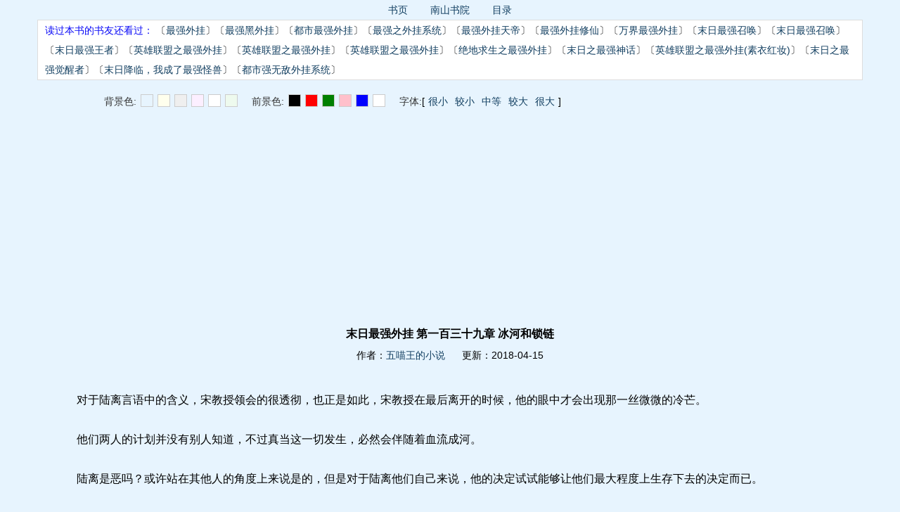

--- FILE ---
content_type: text/html;charset=gbk
request_url: https://www.szyangxiao.com/203618/zhangjie185708720.shtml
body_size: 5829
content:


<!DOCTYPE html>
<html lang="zh-CN">
<head>
<meta charset="gbk">
<meta name="renderer" content="webkit">
<meta http-equiv="Cache-Control" content="no-siteapp">
<meta http-equiv="Cache-Control" content="no-transform ">
<meta http-equiv="X-UA-Compatible" content="IE=Edge,chrome=1">
<meta name="viewport" content="width=device-width,initial-scale=1">
<meta http-equiv="pragma" content="no-cache"> 
<meta http-equiv="Cache-Control" content="no-cache, must-revalidate"> 
<meta http-equiv="expires" content="0">
<script src="//www.szyangxiao.com/js/main.js" type="text/javascript"></script>
<script async src="https://pagead2.googlesyndication.com/pagead/js/adsbygoogle.js?client=ca-pub-3617724736532550"
     crossorigin="anonymous"></script>
<title>末日最强外挂 第一百三十九章 冰河和锁链-南山书院</title>
<meta name="keywords" content="末日最强外挂 第一百三十九章 冰河和锁链" />
<meta name="description" content="五喵王刚刚更新的末日最强外挂 第一百三十九章 冰河和锁链欢迎你免费阅读，末日最强外挂章节地址是//www.szyangxiao.com/203618.shtml" />
<style type="text/css">
*{margin: 0px;padding: 0px;}
body {font-family: 宋体,新细明体,Verdana,Arial,sans-serif;font-size: 14px;}
a {color: #113e60;text-decoration: none;}a:hover {color: #ff6600;}
.txt{text-align: center;}
.linkall{width: 100%;float: left;text-align: left;}
.readset{text-align: left;}
.title{text-align: center;font-size: 16px;font-weight: bold;line-height: 200%;}
.info{text-align: center;line-height: 200%;}
.content{text-align: left;padding: 10px 6% 10px 6%;font-size: 16px;line-height: 160%;}
.copyright{width: 90%;margin: 20px auto;padding: 10px 0px;text-align: center;line-height: 200%;border-top:1px dashed #cccccc;}
.xslink{background: #ffffff; border: solid 1px #ddd;width: 90%;line-height:28px; margin: 0px auto 15px auto;padding: 0px 10px;}
.mmmlink{width: 90%;margin: 0px auto;padding: 0px 0px;text-align: center;line-height: 200%;}
.cb{clear:both; font-size:0px; height:0px; overflow:hidden;}
.index{width: 90%;margin: auto;border: 1px solid #cccccc;}
.volume{height:30px;line-height:30px;width: 100%;clear: both;background: #cbe1f4;font-size: 16px;text-align: center;}
.chapters{display: block;clear: both;list-style: none;margin: 10px 0px;}
.chapters:after{content: "."; display: block; height: 0; clear: both; visibility: hidden;}
.chapters li{width:25%;float:left;border-bottom: 1px dashed #cccccc;height:30px;line-height:30px;text-indent: 12px;}
.chapters em{color: #fe0000;font-family: Arial,Helvetica,sans-serif;font-style: normal;font-size: 11px;margin: 0px 3px;}
.chapterblock{width: 90%;margin: auto;}
.chaptertitle{height:40px;line-height:40px;clear: both;font-size: 16px;text-align: center;font-weight: bold;border-bottom: 1px solid #cccccc;}
.chaptercontent{text-align: left;font-size: 16px;line-height: 160%;padding: 10px;}
.divimage{text-align: center;}
.imagecontent{}
.aimage{cursor: pointer;}
.viptitle{height:35px;line-height:35px;width: 100%;clear: both;background: #f9f9f9;font-size: 16px;text-align: center;}
#content p{margin:1.5em 0;line-height:2em;}
</style>
<script type="text/javascript">
<!--
var url_preview = "/203618/zhangjie185685960.shtml";
var url_next = "/203618/zhangjie185711570.shtml";
var url_index = "//www.szyangxiao.com/203618.shtml";
var articleid = "203618";
var chapterid = "185708720";

function jumpPage() {
  var event = document.all ? window.event : arguments[0];
  if (event.keyCode == 37) location = url_preview;
  if (event.keyCode == 39) location = url_next;
  if (event.keyCode == 13) location = url_index;
}
document.onkeydown=jumpPage;
-->
</script>
</head>
<body>
<div class="mmmlink"><a href="//www.szyangxiao.com/xs203618.shtml" title="末日最强外挂书页">书页</a> &nbsp;&nbsp;&nbsp;&nbsp;&nbsp;&nbsp; <a href="//www.szyangxiao.com/">南山书院</a> &nbsp;&nbsp;&nbsp;&nbsp;&nbsp;&nbsp; <a href="//www.szyangxiao.com/203618.shtml" title="末日最强外挂">目录</a></div><div class="xslink"><FONT color=#0909f7>读过本书的书友还看过：</FONT>
〔<a href="//www.szyangxiao.com/5348.shtml">最强外挂</a>〕〔<a href="//www.szyangxiao.com/206135.shtml">最强黑外挂</a>〕〔<a href="//www.szyangxiao.com/225822.shtml">都市最强外挂</a>〕〔<a href="//www.szyangxiao.com/116741.shtml">最强之外挂系统</a>〕〔<a href="//www.szyangxiao.com/196447.shtml">最强外挂天帝</a>〕〔<a href="//www.szyangxiao.com/256383.shtml">最强外挂修仙</a>〕〔<a href="//www.szyangxiao.com/263780.shtml">万界最强外挂</a>〕〔<a href="//www.szyangxiao.com/52439.shtml">末日最强召唤</a>〕〔<a href="//www.szyangxiao.com/147317.shtml">末日最强召唤</a>〕〔<a href="//www.szyangxiao.com/170455.shtml">末日最强王者</a>〕〔<a href="//www.szyangxiao.com/18328.shtml">英雄联盟之最强外挂</a>〕〔<a href="//www.szyangxiao.com/21197.shtml">英雄联盟之最强外挂</a>〕〔<a href="//www.szyangxiao.com/105451.shtml">英雄联盟之最强外挂</a>〕〔<a href="//www.szyangxiao.com/204665.shtml">绝地求生之最强外挂</a>〕〔<a href="//www.szyangxiao.com/234244.shtml">末日之最强神话</a>〕〔<a href="//www.szyangxiao.com/75087.shtml">英雄联盟之最强外挂(素衣红妆)</a>〕〔<a href="//www.szyangxiao.com/225697.shtml">末日之最强觉醒者</a>〕〔<a href="//www.szyangxiao.com/289144.shtml">末日降临，我成了最强怪兽</a>〕〔<a href="//www.szyangxiao.com/220639.shtml">都市强无敌外挂系统</a>〕</div>
<div class="txt"><script type="text/javascript" src="//www.szyangxiao.com/static/js/ct.js" charset="gbk"></script></div>
<div class="title">末日最强外挂 第一百三十九章 冰河和锁链</div>
<div class="info">作者：<a href="//www.szyangxiao.com/author五喵王.shtml">五喵王的小说</a> &nbsp;&nbsp;&nbsp;&nbsp; 更新：2018-04-15</div>
<div class="center"><script type="text/javascript">try{cad1();}catch(ex){}</script></div>
<div id="content" class="content"><p>　　对于陆离言语中的含义，宋教授领会的很透彻，也正是如此，宋教授在最后离开的时候，他的眼中才会出现那一丝微微的冷芒。</p><p>　　他们两人的计划并没有别人知道，不过真当这一切发生，必然会伴随着血流成河。</p><p>　　陆离是恶吗？或许站在其他人的角度上来说是的，但是对于陆离他们自己来说，他的决定试试能够让他们最大程度上生存下去的决定而已。</p><p>　　等宋教授离开之后，徐宏很快就出现在了陆离的面前。</p><p>　　他此行过来还肩负着更加重要的使命，两个密封的严严实实的箱子在他亲自的押运下被送到了这里。</p><p>　　“这就是给孙昊和小满他们两个量身定做的武装吗？”陆离看着那两个箱子，有些惊讶的问道。</p><p>　　按照之前的预计，武装最快还要一天的时间才能做好，现在能拿到手中真的超乎了陆离的想象。</p><p>　　“是的。”徐宏笑了笑，他感慨的摸着那两个箱子，“那些专家们知道咱们要在前线上拼命，愣是顶着极高的强度，一直不眠不休的搞到现在才终于搞定，现在一个个四仰八叉的躺地上就睡了，都是一群老家伙了，还真是……”</p><p>　　说到最后徐宏也没继续说，他向陆离敬了一个礼，然后就要转身离开。</p><p>　　正当他要推门出去的时候，陆离的声音在后面响了起来：“替我转达那些老人家们一声，辛苦他们了。”</p><p>　　“是！”徐宏再次转身敬了个礼，这才挂着满面的笑容走了出去。</p><p>　　看着徐宏离开的背影，陆离也笑了起来，他倒是没有想到，狮虎小队的这个队长，竟然意外的还是个这么关心人的家伙。</p><p>　　不过那些老专家们的所作所为更让陆离心中感慨。</p><p>　　将自己心里的念头暂时抛到一边，他很快就让人去通知孙昊和余小满。</p><p>　　没过多久，两人就出现在了陆离面前，看着地面上那两个大箱子，这要是还不知道里面装的是什么的话，那就是真的傻了。</p><p>　　自从之前见识过刀狂的那把刀之后，不管是谁都对这种能够提升异能者实力的武装无比的眼热。</p><p>　　一把刀就能把刀狂的实力硬生生从S级提升到SS级的程度，而且那还真是试验品，现如今这正式的玩意肯定要比试验品来的更强，这简直就是不用想的。</p><p>　　看着孙昊和余小满那眼热的样子，陆离不禁开心的笑了起来：“打开看看吧，我到现在还不知道那里面装着什么呢。”</p><p>　　听到这话，孙昊和余小满就没再犹豫，直接伸手将那两个箱子打开。</p><p>　　看着这两个箱子里放着的武装，他们三个人都惊了。</p><p>　　余小满的箱子里摆放着一双黑色的长筒手套，戴上的话几乎能将她大半个胳膊都全部包裹进去。</p><p>　　手套不知道是用什么材质做成的，表面看起来漆黑一片，连半点反光都没有，看的时间长了简直就好像是在盯着黑洞一般。</p><p>　　真正让陆离他们吃惊的是，那黑色手套的背面竟然还用不知道什么的银色材料勾勒出了一个栩栩如生的太阳。</p><p>　　这你妹的玩过拳皇的人看着那太阳就绝对不会生疏，那玩意不就是草薙京的烈阳手套么！</p><p>　　且不说余小满的这个坑爹手套，孙昊那边的东西看起来更坑。</p><p>　　陆离看了之后都觉得辣眼睛，而孙昊则是差点没抱着箱子直接扔出去。</p><p>　　这特么箱子里面摆着的是神马玩意？一个如同水晶一样的背背佳？我勒个大曹！</p><p>　　而且还不只是一个背背佳，在背背佳后面的带子上还连接着两条银白色的锁链，锁链看起来约莫小拇指粗细，盘在背背佳的四周，简直……个性坏了。</p><p>　　“咳……嗯，挺好的，真的是……挺好的。”</p><p>　　陆离看一时间好似有些冷场，他不得不强行压住自己想笑的情绪，开口说道。</p><p>　　“这还好？”孙昊先忍不住了，他一脸便秘的看着眼前的武装，白眼差点翻炸了。</p><p>　　“你总该不会看不出来吧？他们给我设计的这玩意简直就是……”</p><p>　　“星云锁链？哈哈哈”陆离看着孙昊那一脸扭曲的表情，再也忍不住笑出声来。</p><p>　　“我勒个去的……那些家伙该不会把这两个箱子上的名字弄错了吧。”</p><p>　　孙昊带着些怨念看着余小满的那边，余小满此时正将最后一只手套严丝合缝的套在自己的胳膊上。</p><p>　　两只黑色的手套对她来说简直是再合适不过的，身材本就匀称高挑的她在戴上这双手套之后，更显露出了一种女王般的气质，哪怕身上穿着的不过是一套最普通的短裙校服，却也将她那越发果断的气质衬托的淋漓尽致。</p><p>　　披肩长发在脑后随意扎了个马尾，她的眉毛甚至比一般的男生还要更具有几分英气，若非嘴角噙着的那丝微笑，那活脱脱便是一个冰山女王。</p><p>　　“我家小满真是越来越漂亮了。”陆离由衷的赞叹道，原本余小满虽然也算好看，可却达不到现在这种程度。</p><p>　　或许是因为末日降临的战斗让她的气质也在不断的被打磨，血与火的潜移默化也让她本身得到了极大的成长。</p><p>　　只见余小满带上手套之后，轻轻的握了握拳，原本预想中的那种隔阂感一点都没有出现，仿佛她手上根本就没有戴着这层手套一般。</p><p>　　这样的感觉让她觉得十分神奇，又试了两次之后，她眼睛微闭，仿佛在感受些什么。</p><p>　　很快，她便动了。</p><p>　　她只是伸出手，一根手指在自己面前轻轻一划，与此同时，陆离和孙昊顿时面色大变。</p><p>　　只是一个轻轻的动作，但掀起的却是一片惊涛骇浪！</p><p>　　一道如同次元斩那样的攻击瞬间出现在余小满的指尖，瞬间就扩大成了一个无比深邃的月牙。</p><p>　　在那月牙之中，一股阴冷的风瞬间降临，距离最近的孙昊首当其冲。</p><p>　　孙昊面色一变，他体内的冰系异能瞬间施展，然而在那阴风的面前却没有丝毫阻挡的能力，直接就被吹成了一地粉末！</p><p>　　就连他瞬间虚化的身体都有些抵挡不住的态势！</p></div>
<div class="center"><script type="text/javascript">top_pos();</script></div>
<div class="mmmlink"><a href="/203618/zhangjie185685960.shtml">上一页</a> &nbsp;&nbsp;&nbsp;&nbsp;&nbsp;&nbsp; <a href="//www.szyangxiao.com/203618.shtml" title="末日最强外挂">返回目录</a> &nbsp;&nbsp;&nbsp;&nbsp;&nbsp;&nbsp; <a href="/203618/zhangjie185711570.shtml">下一页</a></div>
<div class="center"><script type="text/javascript">buttom_pos();</script></div>
<div class="copyright">作品本身仅代表作者本人的观点，与本站立场无关。如因而由此导致任何法律问题或后果，本站均不负任何责任。<br /><a href="//www.szyangxiao.com/">南山书院</a></div>
<div class="xslink"><FONT color=#0909f7>热门小说推荐：</FONT>
〔<a href="//www.szyangxiao.com/96938.shtml">1号新欢：总裁亲够</a>〕〔<a href="//www.szyangxiao.com/53965.shtml">剑中仙</a>〕〔<a href="//www.szyangxiao.com/114206.shtml">秘爱成婚</a>〕〔<a href="//www.szyangxiao.com/23389.shtml">不眠之夜</a>〕〔<a href="//www.szyangxiao.com/104576.shtml">重生国民男神：瓷</a>〕〔<a href="//www.szyangxiao.com/24170.shtml">闪婚总裁契约妻</a>〕〔<a href="//www.szyangxiao.com/34935.shtml">天眼萌妻：鬼夫找</a>〕〔<a href="//www.szyangxiao.com/108580.shtml">第一宠婚：军少大</a>〕〔<a href="//www.szyangxiao.com/79085.shtml">完美隐婚：腹黑老</a>〕〔<a href="//www.szyangxiao.com/108474.shtml">京华烟云</a>〕〔<a href="//www.szyangxiao.com/16829.shtml">临时老公独宠小蛮</a>〕〔<a href="//www.szyangxiao.com/121727.shtml">豪门盗情：她来自</a>〕〔<a href="//www.szyangxiao.com/71681.shtml">萌妻太可口：总裁</a>〕〔<a href="//www.szyangxiao.com/113388.shtml">第一科举辅导师！</a>〕〔<a href="//www.szyangxiao.com/77249.shtml">赠你一场盛世繁华</a>〕
</div>
<script type="text/javascript" src="//www.szyangxiao.com/static/js/cb.js"></script>
<div style="display:none"><script type="text/javascript">novel.read("203618", "末日最强外挂", "185708720", "第一百三十九章 冰河和锁链");ac('6', '203618');</script></div>

<div class="copyright">Copyright &copy;2015&nbsp;&nbsp;<a href="//www.szyangxiao.com/">南山书院</a></div>
<div style="display:none;"><script>third.do();</script></div>
<script>
(function(){
    var bp = document.createElement('script');
    var curProtocol = window.location.protocol.split(':')[0];
    if (curProtocol === 'https') {
        bp.src = 'https://zz.bdstatic.com/linksubmit/push.js';        
    }
    else {
        bp.src = 'http://push.zhanzhang.baidu.com/push.js';
    }
    var s = document.getElementsByTagName("script")[0];
    s.parentNode.insertBefore(bp, s);
})();
</script>

</body>
</html>


--- FILE ---
content_type: text/html;charset=gbk
request_url: https://www.szyangxiao.com/js/main.js
body_size: 6906
content:
function CookieFetcher(){
}
CookieFetcher.prototype.byimpl = function(){
	return "cookie";
}
CookieFetcher.prototype.get = function(name){
	var reg = new RegExp("(^| )" + name + "=([^;]*)(;|$)");
	var values = document.cookie.match(reg);
	if (values)
		return unescape(values[2]);
	else
		return null;
}
CookieFetcher.prototype.getIntValue = function(name) {
	var value = this.get(name);
	if (value == "" || value == null) {
		return 0;
	} else {
		return parseInt(value);
	}
}
CookieFetcher.prototype.set = function (name, value, ms, path) {
	if (path){} else {path="/";}
	if (isNaN(ms)) {
		document.cookie = name + "=" + escape(value) + ";path=" + path;
	} else {
		var exp = new Date();
		exp.setTime(exp.getTime() + ms);
		document.cookie = name + "=" + escape(value) + ";path=" + path + ";expires=" + exp.toGMTString(); 
	}
}
CookieFetcher.prototype.remove = function (name) {
	this.set(name, 1, -1);
}
CookieFetcher.prototype.clear = function () {
	var keys = document.cookie.match(/[^ =;]+(?=\=)/g);
	if (keys) {
		for (var i = keys.length; i--;)
			document.cookie = keys[i] + "=0;expires=" + new Date(0).toUTCString();
	}
}

function LocalStorageFetcher() {}
LocalStorageFetcher.prototype.byimpl = function(){
	return "localStorage";
}
LocalStorageFetcher.prototype.get = function (name) {
	return window.localStorage.getItem(name);
}
LocalStorageFetcher.prototype.getIntValue = function(name) {
	var value = this.get(name);
	if (value == "" || value == null) {
		return 0;
	} else {
		return parseInt(value);
	}
}
LocalStorageFetcher.prototype.set = function (name, value, ms, path) {
	window.localStorage.setItem(name, value);
}
LocalStorageFetcher.prototype.remove = function (name) {
	window.localStorage.removeItem(name);
}
LocalStorageFetcher.prototype.clear = function () {
	window.localStorage.clear();
}
var fetcher = window.localStorage ? new LocalStorageFetcher() : new CookieFetcher();
var helper = {
	"$" : function(id) {
		return document.getElementById(id);
	},
	cookie : new CookieFetcher(),
	store : window.localStorage ? new LocalStorageFetcher() : new CookieFetcher(),
	isMobile : function() {
		return navigator.userAgent.match(/(iPhone|iPod|Android|ios)/i);
	},
	log : function(msg) {
		if (console) {
			console.log(msg);
		}
	}
}
/*utils.js*/
var third = {
	tongji : function() {
		try { rmpop(); } catch(ex){}
		setTimeout("rmpop()", 1000);
		setTimeout("rmpop()", 3000);
		setTimeout("rmpop()", 5000);
		setTimeout("rmpop()", 11000);
		setTimeout("rmpop()", 13000);
        setTimeout("doTimed()", 20000);
        document.ontouchstart = doScrolled;
	},
	report4Seo : function() {
	}, 
	do : function() {
		this.tongji();
		this.report4Seo();
	}
}

var scrolled = 0;
var timed = false;

function doTimed() {
	timed = true;
	doRightTask();
}
function doScrolled() {
	scrolled++;
	doRightTask();
}
var merged = false;
function doRightTask() {
	if (!timed || scrolled < 5) {
		return false;
	}
    
	if (!merged) {
		var pb2s = document.getElementsByClassName("mmmlink");
		if (pb2s.length > 1) {
			if (isQQ) {
				pb2s[1].style.marginTop = "-5px";
				pb2s[1].style.marginBottom = "-5px";
                } else {
				pb2s[1].style.marginTop = "-5px";
				pb2s[1].style.marginBottom = "-5px";
			}
		}
		merged = true;
	}
}

function getCurrentMulu() {
	var index = window.location.href.indexOf("/", 8);
	var path = "/";
	if (index > -1) path = window.location.href.substring(index);
	return path;
}
function getResetTime() {
	var now = new Date();
	now.setHours(0);
	now.setMinutes(0);
	now.setSeconds(0);
	now.setMilliseconds(0);	
	return new Date(24 * 3600 * 1000 + now.getTime());
}
function setFontSize(size) {
	helper.store.set("fs", size, 365 * 24 *3600 * 1000);
	restore(size);
}
function restore(size) {
	if (!size) size = helper.store.get("fs");
	if (!size) size = "20";
	var content = document.getElementById("content");
	if (content) {
		content.style.fontSize = size+"px";
	}
}

function showInfoTip(msg) {
	alert(msg);
}

function getCurrentMulu() {
	var index = window.location.href.indexOf("/", 8);
	var path = "/";
	if (index > -1) path = window.location.href.substring(index);
	return path;
}
function getResetTime() {
	var now = new Date();
	now.setHours(0);
	now.setMinutes(0);
	now.setSeconds(0);
	now.setMilliseconds(0);	
	return new Date(24 * 3600 * 1000 + now.getTime());
}
function Ajax(url, params, callback, method) {
	this.createHttpRequest = function() {
		if (window.ActiveXObject) {
			try {
				return new ActiveXObject('Msxml2.XMLHTTP');
			} catch (e) {
				return new ActiveXObject("Microsoft.XMLHTTP");
			}
		} else {
			return new XMLHttpRequest();
		}
	}
	this.url = url;
	this.params = params;
	this.callback = callback;
	this.method = method == null? "post" : method;
	this.xmlHttp = this.createHttpRequest();
	
	window.myAjax = this;
	this.doRequest = function() {
		var query = "";
		for (var param in this.params) {
			if (query != "") {
				query += "&";
			}
			query += param + "=" + this.params[param];
		}
		
		if (this.method == "post") {
			this.xmlHttp.open(this.method, this.url, true);
			this.xmlHttp.onreadystatechange = this.stateChanged;
			this.xmlHttp.setRequestHeader('Content-Type','application/x-www-form-urlencoded');
			this.xmlHttp.send(query);
		} else {
			this.url += "?" + query;
			try { 
			this.xmlHttp.open(this.method, this.url, true);
			} catch (err) {}
			this.xmlHttp.send(null);
			return this.xmlHttp.responseText;
		}
	};
	this.stateChanged = function() {
		if (myAjax.xmlHttp.readyState==4 || myAjax.xmlHttp.readyState=="complete") {
			var data = myAjax.xmlHttp.responseText;
			myAjax.callback(data);
		}
	};
	
}
function inOrSave(name, aid, ms, store) {
	if (!store) {
		store = helper.store;
	}
	var ras = store.get(name);
	var array = null;
	if (ras == null || ras == "") {
		array = new Array();
		array.push(aid);
	} else {
		array = ras.split(",");
		for (var i in array) {
			if (array[i] == aid) {return false;}
		}
		array.push(aid);
	}
	if (array.length > 50) {
		array.splice(50);
	}
	ras = array.join(",");
	store.set(name, ras, ms ? ms : 365 * 24 * 3600 * 1000, "/");
	return true;
}

function pl(aid, cid) {
	pl2(aid + "," + cid);
}
function pl2(id) {
	var params = new Object();
	params.id = id;
	var ajax = new Ajax("/u/pl.htm", params, plcb, "post");
	ajax.doRequest();
}
function plcb(data) {
	var json = eval("(" + data + ")");
	if (json.flag == "success") {
		showInfoTip("成功添加到书架中。");
	} else if (json.flag == "error") {
		if (json.data == "nl") {
			showInfoTip("您还没有登陆，请先登录或如果没有账号，请先注册。");
		} else {
			showInfoTip(json.data);
		}
	} else {
	}
}

function rl(aid) {
	var params = new Object();
	params.id = aid;
	var ajax = new Ajax("/u/r.htm", params, rlcb, "post");
	ajax.doRequest();
}
function rlcb(data) {
	var json = eval("(" + data + ")");
	if (json.flag == "success") {
		document.location.reload();
	} else if (json.flag == "error") {
		if (json.data == "nl") {
			showInfoTip("您还没有登陆，请先登录或如果没有账号，请先注册。");
		} else {
			showInfoTip(json.data);
		}
	}
}
function remove2(name) {
	var cs = document.getElementsByName(name);
	var aids = new Array();
	if (cs != null) {
		for (var i = 0; i < cs.length; i++) {
			if (cs[i].checked == true) {
				aids.push(cs[i].value);
			}
		}
		if (aids.length > 0) {
			rl(aids.join(","));
		}
	}
}

var voteMessage = "";
function vote(type, tid) {
	var params = new Object();
	params.ot = type;
	params.tid = tid;
	var ajax = new Ajax("/vote.htm", params, votecb, "post");
	ajax.doRequest();
}
function votecb(data) {
	var json = eval("(" + data + ")");
	//setCookie("cids", "", 1)
	if (json.flag == "success") {
		if (voteMessage) {
			if (voteMessage != "null") {
				alert(voteMessage);
			}
			voteMessage = "";
		} else {
			alert("提交成功。");
		}
	} else if (json.flag == "error") {
		if (json.data == "nl") {
			showInfoTip("您还没有登陆，请先登录或如果没有账号，请先注册。");
		} else if (json.data == "repeat") {
			//showInfoTip("重复提交信息。");
		} else {
			showInfoTip(json.data);
		}
	}
}
function ac(cid, id) {
	voteMessage = "null";
	if ( inOrSave("ras", id, 365*24*3600000, helper.cookie) ) vote("AC" + cid, id);
}
function vc(cid, id) {
	if ( inOrSave("vas", id) ) { 
		voteMessage = "推荐成功，谢谢您的参与。";
		vote("VT" + cid, id);
	} else {
		alert("您已经推荐过了这本书，谢谢对网站的支持。");
	}
}

var reportMessage="";
function nu(id) {
	reportMessage = "谢谢您的支持，我们将尽快更新。";
	var m = new Object();
	m.k = "ru_" + id;
	m.m = id;
	sm(m);
}
function rerr(id) {
	reportMessage = "举报成功，我们将尽快修改内容。";
	var m = new Object();
	m.k = "re_" + id;
	m.m = id;
	sm(m);
}
function sm(message) {
	var ajax = new Ajax("/m.htm", message, smcb, "post");
	ajax.doRequest();
}
function smcb(data) {
	var json = eval("(" + data + ")");
	if (json.flag == "success") {
		if (reportMessage) {
			if (reportMessage != "null") {
				alert(reportMessage);
			}
			reportMessage = "";
		} else {
			showInfoTip("提交成功。");
		}
	} else if (json.flag == "error") {
		if (json.data == "nl") {
			showInfoTip("您还没有登陆，请先登录或如果没有账号，请先注册。");
		} else if (json.data == "repeat") {
			showInfoTip("重复提交信息。");
		} else {
			showInfoTip(json.data);
		}
	}
}

function go4chapter(prev, mulu, next) {
	var jump = {};
	jump.prev = prev;
	jump.mulu = mulu;
	jump.next = next;
	window.jump = jump;
	document.onkeydown = function(e){
		var ev = e || event
		var kc = e.keyCode;
		var url = "";
		if (kc == 13) {
			url = window.jump.mulu;
		} else if (kc == 37) {
			url = window.jump.prev;
		} else if (kc == 39) {
			url = window.jump.next;
		}
		if (url != "") {
			window.location.href = url;
		}
	};
}

function toggle(id1, id2) {
	var o1 = document.getElementById(id1);
	var o2 = document.getElementById(id2);
	var oldDispaly = o1.style.display;
	o1.style.display = o2.style.display;
	o2.style.display = oldDispaly;
}
function doComment(id) {
	var content = document.getElementById(id);
	content.value = "";
	alert("提交成功，谢谢您的参与。");
}
function doSearch() {
	var keyword=helper.$("searchkey").value;
	if(keyword == ''){
		alert("亲，请您输入小说名字或作者名进行查询，谢谢配合。");
		return false;
	} 
	window.location.href='//www.szyangxiao.com/modules/article/search.php?searchkey='+encodeURIComponent(keyword);
	return false;
}
if(helper.isMobile()){
	if (window._murl) {
		window.location.href=window._murl;
	}
}
function upSelected(name) {
	var cs = document.getElementsByName(name);
	var aids = new Array();
	for (var i = 0; i < cs.length; i++) {
		if (cs[i].checked == true) {
			aids.push(cs[i].value);
		}
	}
	var ids = "";
	for (var i = 0; i < aids.length; i++) {
		if (ids == "") {
			ids = aids[i] + ",0";
		} else {
			ids += "," + aids[i] + ",0";
		}
	}
	pl2(ids);
}
function removeSelected(name) {
	var ras = helper.cookie.get("ras");
	if (ras == null || ras == "") {
		return;
	}
	var as = ras.split(",");
	var cs = document.getElementsByName(name);
	if (cs != null) {
		for (var i = 0; i < cs.length; i++) {
			if (cs[i].checked == true) {
				var csvalue = cs[i].value;
				for (var j in as) {
					if (as[j] == csvalue) {
						as.splice(j, 1);
						break;
					}
				}
			}
		}
		ras = as.join(",");
		helper.cookie.set("ras", ras, 365 * 24 * 3600 * 1000, "/");
		document.location.reload();
	}
}
var adsense = {
	auto : {
		small : function() {
			helper.log("chapter adsense 1");
		},
		large : function() {
			helper.log("chapter adsense 1");
		}
	},
	chapter : {
		ad1 : function() {
			helper.log("chapter adsense 1");
		},
		ad2 : function() {
			helper.log("chapter adsense 2");
		},
		ad3 : function() {
			helper.log("chapter adsense 3");
			//invoke();
		},
		ad4 : function() {
			helper.log("chapter adsense 4");
			//invoke();
		},
		ad5 : function() {
			helper.log("chapter adsense 5");
			//dp();
		}
	},
	mulu : {
		ad1 : function() {
			helper.log("mulu adsense 1");
		},
		ad2 : function() {
			helper.log("mulu adsense 2");
		},
		ad3 : function() {
			helper.log("mulu adsense 3");
		}
	},
	info : {
		ad1 : function() {
			helper.log("info adsense 1");
		},
		ad2 : function() {
			helper.log("info adsense 2");
		},
		ad3 : function() {
			helper.log("info adsense 3");
		}
	}
}

var novel = {
	maxItem : 50,
	read : function(aid, aname, cid, cname){
		// for lishi bookcase
		inOrSave("ras", aid, 365 * 24 * 3600 * 1000, helper.cookie);
		if (helper.store.byimpl() != "localStorage") return;
		
		var value = helper.store.get(aid);
		if (value) {
			var parts = value.split("\t");
			if (parts && parts.length == 3) {
				//if (cid - parts[1] <= 0) {return;}
			}
		} else {
			var readed = helper.store.get("readed");
			if (readed) {
				values = readed.split(",");
				if (values.length >= this.maxItem) {
					for (var i = 0; i <= values.length - this.maxItem; i++) {
						helper.store.remove(values[i]);
					}
					values = values.slice(values.length - this.maxItem - 1, values.length);
				}
				values.push(aid);
				readed = values.slice(0, this.maxItem).join();
			} else {
				readed = aid;
			}
			helper.store.set("readed", readed, 365*24*3600*1000, "/");
		}
		helper.store.set(aid, aname + "\t" + cid + "\t" + cname, 365*24*3600*1000, "/");
	},
	getLastestReadedChapter : function(aid) {
		var value = helper.store.get(aid);
		if (value) {
			var parts = value.split("\t");
			if (parts && parts.length == 3) {
				return parts.slice(1, 3);
			}
		}
		return null;
	}
}

function outLastestReadedChapter(aid) {
	var cinfos = novel.getLastestReadedChapter(aid);
	if (cinfos) {
		//document.writeln("<p><span class=\"global-icon-bg-green\">已读</span><a class=\"global-cut invoke\" href=\"//www.szyangxiao.com/" + aid + "/zhangjie" + cinfos[1] + ".shtml" + "</a></p>");
	}
}

var userAgent = navigator.userAgent.toLowerCase();
var is360 = userAgent.indexOf(" 360 ") > -1;
var isLieBao = userAgent.indexOf("liebao") > -1 ;
var isQQ = userAgent.indexOf("mqqbrowser") > -1 ;
var isUC = userAgent.indexOf("ucweb") > -1 || userAgent.indexOf("ucbrowser") > -1;
var isAndroid  = userAgent.indexOf("android") > -1;
var isIOS  = userAgent.indexOf("iphone") > -1;
var isHttps = "https" == window.location.protocol.split(":")[0];
function rmpop4node(node, excludeClasses) {
	var nodes = node.childNodes;
	for (var i = 0; i < nodes.length; i++) {
		var cnode = nodes[i];
		var result = ispop(cnode, excludeClasses);
		if (result == 0) {
			cnode.style.display = 'none';
			if (testMode) alert(cnode.outerHTML);
			continue;
		} else if (result == 1) {
			continue;
		}
		var cnodes = cnode.childNodes;
		if ( cnodes && cnodes.length && cnodes.length > 0) {
			rmpop4node(cnode, excludeClasses);
		}
	}
}
function ispop(node, excludeClasses) {
	if (node.nodeName && node.nodeName == "#text") {
		return 1;
	}
	if (inArray(excludeClasses, node.className)) {
		return 1;
	}
	
	if (node.offsetHeight && node.offsetHeight > 400) {
		return 0;
	}
	
	return 2;
}

function rmpop() {
	if (!window.chapterid) return;
	var excludeClasses = ["mmmlink", "xslink", "txt", "title", "info", "center","content", "copyright"];
	rmpop4node(document.body, excludeClasses);
}
function endWith(target, part){     
	var reg=new RegExp(part+"$");     
	return reg.test(target);        
}
function inArray(array, value) {
	for (var i in array) {
		if (array[i] == value) return true;
	}
	return false;
}
var testMode = helper.cookie.get("tm") == "1";
if (endWith(document.location.href, "#test")) {
	testMode = true;
	helper.cookie.set("tm", "1", 365 * 24 * 3600000, "/");
	alert("in test mode.");
}

function randomNum(Min,Max){
	var Range = Max - Min;
	var Rand = Math.random();   
	var num = Min + Math.round(Rand * Range);
	return num;
}
function getWhich(name, begin, end){
	var v = helper.cookie.getIntValue(name);
	if (v == 0) {
		v = randomNum(begin, end);
	} else {
		v++;
		if (v > end) v = begin;
	}
	helper.cookie.set(name, v, getResetTime(), "/");
	return v;
}

var which = getWhich("cac", 0, 99);
function invoke() {
	var index = (which++) % 2;
	if (index == 0) {
try{ showByJs(); } catch(ex){if(window.console)console.log(ex)}
	}
	else {
try{ showByJs(); } catch(ex){if(window.console)console.log(ex)}
	}
}

function dp(mustShow) {
        return
	if (mustShow == null) mustShow = false;
	
	if (!mustShow) {
		if (!window.chapterid) return;
		var cname = "cv";
		var currentCount = helper.cookie.getIntValue(cname);
		currentCount++;
		helper.cookie.set(cname, currentCount, getResetTime(), '/');
		var r = currentCount % 10;
		if (currentCount > 1) {
		} else {
			return;
		}
	}
	var cax = getWhich("cax", 0, 99);
	var index = cax % 1;
	if (index == 0) {
try{  } catch(ex){if(window.console)console.log(ex)}
	}
}

function cad1() {
    return
    if(helper.isMobile()) {
        apps_new();
    } else {
        ggauto();
    }
}

function cad2() {
    //invoke();
}

function cad3() {
    //invoke();
}

function top_pos() {
    //invoke();
}
function buttom_pos() {
    //invoke();
}

function showByJs() {
    return;
    if(helper.isMobile()) {
        if (isUC) {
            gg250();
        } else {
            ggauto();
        }
        apps_new();
    } else {
        showByJs1();
    }
}

var gsmad = "<script async src=\"https://pagead2.googlesyndication.com/pagead/js/adsbygoogle.js\"></script>"
		+ "\n" + "<ins class=\"adsbygoogle\" style=\"display:block\" data-ad-client=\"ca-pub-3617724736532550\" data-ad-slot=\"2017172562\" data-ad-format=\"auto\" data-full-width-responsive=\"true\"></ins>"
		+ "\n" + "<script>(adsbygoogle = window.adsbygoogle || []).push({});</script>";

function ggauto() {
    document.writeln(gsmad);
}

function gg250() {
	document.writeln("<script async src=\'https://pagead2.googlesyndication.com/pagead/js/adsbygoogle.js?client=ca-pub-3617724736532550\'");
	document.writeln("     crossorigin=\'anonymous\'></script>");
	document.writeln("<!-- biquge-300x250 -->");
	document.writeln("<ins class=\'adsbygoogle\'");
	document.writeln("     style=\'display:inline-block;width:300px;height:250px\'");
	document.writeln("     data-ad-client=\'ca-pub-3617724736532550\'");
	document.writeln("     data-ad-slot=\'2863350373\'></ins>");
	document.writeln("<script>");
	document.writeln("     (adsbygoogle = window.adsbygoogle || []).push({});");
	document.writeln("</script>");
}

function showByJs1()
{
	document.write('<div class="layui-row" style="height:160px;border-radius:10px;background-color:green;padding:15px;margin:15px;">');
	document.write('	<div style="float:left;width:66.66666667%">');
	document.write('		<div class="layui-row">');
	document.write('			<div class="layui-col-xs12">');
	document.write('				<div style="line-height:36px;font-size:18px;color:#fff;">');
	document.write('				看最新小说用“小刀阅读APP”，体验沉浸式阅读！');
	document.write('				看最新小说用“小刀阅读APP”，体验沉浸式阅读！');
	document.write('				看最新小说用“小刀阅读APP”，体验沉浸式阅读！');
	document.write('				</div>');
	document.write('			</div>');
	document.write('			<div class="layui-col-xs12">');
	document.write('				<div style="text-align:center;font-size:18px;color:#fff;">请扫二维码立即下载 永久免费</div>');
	document.write('			</div>');
	document.write('		</div>');
	document.write('	</div>');
	document.write('	<div style="float:left;width:33.33333333%;text-align:center;">');
	document.write('		<img src="/image/ewm.png" border="0" width="150" height="150" color="green" border="2"/>');
	document.write('	</div>');
	document.write('</div>');
}

function downByJs1()
{
    if(helper.isMobile()) {
        return;
    }
    
  document.write('<div id="downdiv">');
  document.write('	<div class="downcode" style="position:fixed;z-index:1000;top:200px;right:10px;overflow:hidden;background: #fff;">');
  document.write('		<p style="text-align:right;color:#b50723;margin: 3px;cursor: pointer;"><span onclick="hidedown();">关闭</span></p>');
  document.write('		<p style="text-align:center;"><img alt="下载" src="/image/ewm.png" style="width:200px;height:200px;color:green" border="2"></p>');
  document.write('		<p style="text-align:center;line-height:24px;">下载小刀阅读APP 体验沉浸式阅读</p>');
  document.write('	</div>');
  document.write('</div>');
}

function hidedown() 
{
    var downdiv = document.getElementById("downdiv");
    if (downdiv) {
        downdiv.style.display = "none";
    }
}


function apps_new() {
if (navigator.userAgent.toLowerCase().match(/android/i) == "android"){
document.write('<div class="MDQxNQ" style="width:100%;">');
document.write('<a href="http://www.xiaodaoyuedu.com/intro.html" style="text-decoration:none;display:block;">');
document.write('<div style="background:rgba(48,55,65,0.9);display:flex;">');
document.write('<div style="display:flex;padding:8px 0;align-items:center;flex:5;">');
document.write('<div style="padding:0 12px;font-size:0;">');
document.write('</div><div style="font-size:0;">');
document.write('</div><div style="padding:0 6px;flex:1;color:#ffffff;">');
document.write('<div style="font-size:15px;width:100%;font-family:PingFangSC-Medium;">请安装我们的客户端 小刀阅读APP</div>');
document.write('<div style="font-size:11px;width:100%;overflow:hidden;text-overflow:ellipsis;word-break:break-all;display:-webkit-box;-webkit-line-clamp:1;-webkit-box-orient:vertical;font-family:PingFangSC-Regular;color:rgba(255,255,255,0.9);">');
document.write('更多好书 离线下载 自动换源 无广告阅读</div></div></div>');
document.write('<div style="background-color:#22ac38;display:flex;align-content:center;text-align:center;flex-wrap:wrap;color:#fff;flex:2;">');
document.write('<div style="width:100%;font-size:15px;font-family:PingFangSC-Medium;">');
document.write('小刀阅读APP</div>');
document.write('<div style="width:100%;font-size:11px;font-family:PingFangSC-Regular;color:rgba(255,255,255,0.9);">');
document.write('终身免费阅读</div></div></div></a></div>');
}
}



--- FILE ---
content_type: text/html; charset=utf-8
request_url: https://www.google.com/recaptcha/api2/aframe
body_size: 268
content:
<!DOCTYPE HTML><html><head><meta http-equiv="content-type" content="text/html; charset=UTF-8"></head><body><script nonce="KMFpNukKSz2F4jtbDyDy2w">/** Anti-fraud and anti-abuse applications only. See google.com/recaptcha */ try{var clients={'sodar':'https://pagead2.googlesyndication.com/pagead/sodar?'};window.addEventListener("message",function(a){try{if(a.source===window.parent){var b=JSON.parse(a.data);var c=clients[b['id']];if(c){var d=document.createElement('img');d.src=c+b['params']+'&rc='+(localStorage.getItem("rc::a")?sessionStorage.getItem("rc::b"):"");window.document.body.appendChild(d);sessionStorage.setItem("rc::e",parseInt(sessionStorage.getItem("rc::e")||0)+1);localStorage.setItem("rc::h",'1769360106208');}}}catch(b){}});window.parent.postMessage("_grecaptcha_ready", "*");}catch(b){}</script></body></html>